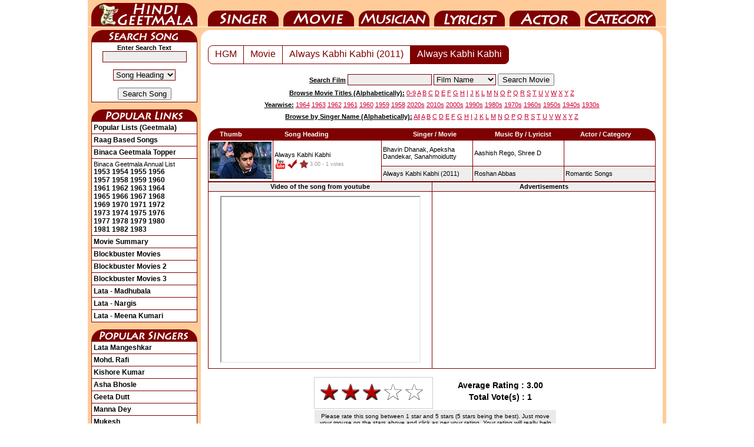

--- FILE ---
content_type: text/html; charset=UTF-8
request_url: https://www.hindigeetmala.net/song/always_kabhi_kabhi_kabhi.htm
body_size: 7246
content:
<!DOCTYPE html>
<html lang="en">
<head><meta http-equiv="Content-Type" content="text/html; charset=utf-8">
<title>Always Kabhi Kabhi - incomplete song</title>
<link rel="canonical" href="https://www.hindigeetmala.net/song/always_kabhi_kabhi_kabhi.htm">
<meta property="og:title" content="Always Kabhi Kabhi - incomplete song">
<meta property="og:type" content="music.song">
<meta property="og:url" content="https://www.hindigeetmala.net/song/always_kabhi_kabhi_kabhi.htm">
<meta property="og:image" content="https://www.hindigeetmala.net/images/movie_160x120/always_kabhi_kabhi.jpg">
<meta property="og:site_name" content="HindiGeetMala">
<meta property="fb:app_id" content="526193101392608">
<meta property="og:description" content="Always Kabhi Kabhi ;  Singer: Bhavin Dhanak, Apeksha Dandekar, Sanahmoidutty ; Movie: Always Kabhi Kabhi (2011) ; Music Director: Aashish Rego, Shree D ; Lyricist: Roshan Abbas ">
<meta name="keywords" content="lyrics, Always Kabhi Kabhi, incomplete song, Always Kabhi Kabhi, Bhavin Dhanak, Apeksha Dandekar, Sanahmoidutty, Aashish Rego, Shree D, Roshan Abbas, song lyrics, songs, singer, hindi lyrics, hindi film lyrics, lyricist, musician, music director, geet, poem, ghazals, bollywood, actress, actor">
<meta name="description" content="Always Kabhi Kabhi ;  Singer: Bhavin Dhanak, Apeksha Dandekar, Sanahmoidutty ; Movie: Always Kabhi Kabhi (2011) ; Music Director: Aashish Rego, Shree D ; Lyricist: Roshan Abbas ">
<meta name="robots" content="index, follow">
<link href="/css/hgm_v13.css" rel="stylesheet" type="text/css">
<script src="https://ajax.googleapis.com/ajax/libs/jquery/1.11.3/jquery.min.js"></script>
<script>var song_rating_int = "3";</script>
<script src="/ratehgm.js"></script>
<script data-ad-client="ca-pub-7251646910471515" async src="https://pagead2.googlesyndication.com/pagead/js/adsbygoogle.js"></script>
<!-- Google tag (gtag.js) -->
<script async src="https://www.googletagmanager.com/gtag/js?id=G-NLMK0Z7VGM"></script>
<script>
  window.dataLayer = window.dataLayer || [];
  function gtag(){dataLayer.push(arguments);}
  gtag('js', new Date());

  gtag('config', 'G-NLMK0Z7VGM');
</script>
</head>
<body>
<div id="c1">
<ul id="nav">
    <li id="nav-01"><a href="https://www.hindigeetmala.net">HindiGeetMala</a></li>
    <li id="nav-02"><a href="https://www.hindigeetmala.net/singer/">Singer</a></li>
    <li id="nav-03"><a href="https://www.hindigeetmala.net/movie/">Movie</a></li>
    <li id="nav-04"><a href="https://www.hindigeetmala.net/music_director/">Music Director</a></li>
    <li id="nav-05"><a href="https://www.hindigeetmala.net/lyricist/">Lyricist</a></li>
    <li id="nav-06"><a href="https://www.hindigeetmala.net/actor/">Actor</a></li>
    <li id="nav-07"><a href="https://www.hindigeetmala.net/category/">Category</a></li>
</ul>

<table class="bgffcc w982">
	<tbody><tr> 
	<td class="w982 h5 bgffcc"></td>
	</tr>
</tbody></table>
<table class="bgffcc w982">
	<tbody>
	<tr> 
	<td class="bgffcc w6"></td> 
	<td class="bgffcc w180 vatop"> 
	<div class="ssong"></div>
	<table class="b1 w180 pad3">
		<tbody>
		<tr>
		<td class="vamid alcen">
		<form action='/search.php' method='GET'>
		<b>Enter Search Text</b>
		<input type='text' name='value' value='' size='16' style="border-width: 1px; border-style: solid; border-color: #7f0000; background-color:#EEEEEE;"><br><br>
		<select class="redbut" name="type">
		<option value=8>Song Heading</option>
		<option value=3>Film</option>
		<option value=7>Film Year</option>
		<option value=1>Singer</option>
		<option value=2>Music Director</option>
		<option value=4>Star</option>
		<option value=5>Category</option>
		<option value=6>Lyricist</option>
		</select> 
		<br><br>
		<input type="submit" value="Search Song">
		</form>
		</td></tr>
		</tbody>
	</table>
	<br>
	<div class="plink"></div>
	<table class="b1 w180 pad3">
		<tr><td title="Click here to view all popular lists (geetmala) based on different themes, occassions, and popularity charts etc."><a class=head2 href="/geetmala/">Popular Lists (Geetmala)</a></td></tr>
		<tr><td title="Click here to View 1000+ raag based songs"><a class=head2 href="/category/raag_based_songs.php">Raag Based Songs</a></td></tr>
		<tr><td title="Click here to view binaca geetmala toppers songs from year 1953 to 1990"><a class=head2 href="/geetmala/binaca_geetmala_topper.php">Binaca Geetmala Topper</a></td></tr>
		<tr><td title="Click on the year to view binaca geetmala annual list for that year">Binaca Geetmala Annual List<br>
		<a class=head2 href="/geetmala/binaca_geetmala_1953.php">1953</a>
		<a class=head2 href="/geetmala/binaca_geetmala_1954.php">1954</a>
		<a class=head2 href="/geetmala/binaca_geetmala_1955.php">1955</a>
		<a class=head2 href="/geetmala/binaca_geetmala_1956.php">1956</a><br>
		<a class=head2 href="/geetmala/binaca_geetmala_1957.php">1957</a>
		<a class=head2 href="/geetmala/binaca_geetmala_1958.php">1958</a>
		<a class=head2 href="/geetmala/binaca_geetmala_1959.php">1959</a>
		<a class=head2 href="/geetmala/binaca_geetmala_1960.php">1960</a><br>
		<a class=head2 href="/geetmala/binaca_geetmala_1961.php">1961</a>
		<a class=head2 href="/geetmala/binaca_geetmala_1962.php">1962</a>
		<a class=head2 href="/geetmala/binaca_geetmala_1963.php">1963</a>
		<a class=head2 href="/geetmala/binaca_geetmala_1964.php">1964</a><br>
		<a class=head2 href="/geetmala/binaca_geetmala_1965.php">1965</a>
		<a class=head2 href="/geetmala/binaca_geetmala_1966.php">1966</a>
		<a class=head2 href="/geetmala/binaca_geetmala_1967.php">1967</a>
		<a class=head2 href="/geetmala/binaca_geetmala_1968.php">1968</a><br>
		<a class=head2 href="/geetmala/binaca_geetmala_1969.php">1969</a>
		<a class=head2 href="/geetmala/binaca_geetmala_1970.php">1970</a>
		<a class=head2 href="/geetmala/binaca_geetmala_1971.php">1971</a>
		<a class=head2 href="/geetmala/binaca_geetmala_1972.php">1972</a><br>
		<a class=head2 href="/geetmala/binaca_geetmala_1973.php">1973</a>
		<a class=head2 href="/geetmala/binaca_geetmala_1974.php">1974</a>
		<a class=head2 href="/geetmala/binaca_geetmala_1975.php">1975</a>
		<a class=head2 href="/geetmala/binaca_geetmala_1976.php">1976</a><br>
		<a class=head2 href="/geetmala/binaca_geetmala_1977.php">1977</a>
		<a class=head2 href="/geetmala/binaca_geetmala_1978.php">1978</a>
		<a class=head2 href="/geetmala/binaca_geetmala_1979.php">1979</a>
		<a class=head2 href="/geetmala/binaca_geetmala_1980.php">1980</a><br>
		<a class=head2 href="/geetmala/binaca_geetmala_1981.php">1981</a>
		<a class=head2 href="/geetmala/binaca_geetmala_1982.php">1982</a>
		<a class=head2 href="/geetmala/binaca_geetmala_1983.php">1983</a>
		</td></tr>
		<tr><td title="Click here to view a yearwise / alphabatically movie summary"><a class=head2 href="/movie_showcase.php">Movie Summary</a></td></tr>
		<tr><td title="Click here to view block-buster movies (adjusted for inflation)"><a class=head2 href="/movie/blockbuster_movies_1.php">Blockbuster Movies</a></td></tr>
		<tr><td title="Click here to view block-buster movies (not adjusted for inflation)"><a class=head2 href="/movie/blockbuster_movies_2.php">Blockbuster Movies 2</a></td></tr>
		<tr><td title="Click here to view block-buster movies (Year-wise)"><a class=head2 href="/movie/blockbuster_movies_yearwise.php">Blockbuster Movies 3</a></td></tr>
		<tr><td title="Click here to view video and lyrics of 10 most popular songs as sung by Lata Mangeshkar for Venus of Bollywood, Madhubala"><a class=head2 href="/geetmala/lata_mangeshkar_madhubala.php">Lata - Madhubala</a></td></tr>
		<tr><td title="Click here to view video and lyrics of 10 most popular songs as sung by Lata Mangeshkar for Nargis"><a class=head2 href="/geetmala/lata_mangeshkar_nargis.php">Lata - Nargis</a></td></tr>
		<tr><td title="Click here to view video and lyrics of 10 most popular songs as sung by Lata Mangeshkar for Meena Kumari"><a class=head2 href="/geetmala/lata_mangeshkar_meena_kumari.php">Lata - Meena Kumari</a></td></tr>


	</table>
	<br>
	<div class="psinger"></div>
	<table class="b1 w180 pad3">
		<tr><td><a class=head2 href="/singer/lata_mangeshkar.php">Lata Mangeshkar</a></td></tr>
		<tr><td><a class=head2 href="/singer/mohammed_rafi.php">Mohd. Rafi</a></td></tr>
		<tr><td><a class=head2 href="/singer/kishore_kumar.php">Kishore Kumar</a></td></tr>
		<tr><td><a class=head2 href="/singer/asha_bhosle.php">Asha Bhosle</a></td></tr>
		<tr><td><a class=head2 href="/singer/geeta_dutt.php">Geeta Dutt</a></td></tr>
		<tr><td><a class=head2 href="/singer/manna_dey.php">Manna Dey</a></td></tr>
		<tr><td><a class=head2 href="/singer/mukesh.php">Mukesh</a></td></tr>
		<tr><td><a class=head2 href="/singer/talat_mahmood.php">Talat Mahmood</a></td></tr>
		<tr><td><a class=head2 href="/singer/mahendra_kapoor.php">Mahendra Kapoor</a></td></tr>
		<tr><td><a class=head2 href="/singer/kumar_sanu.php">Kumar Sanu</a></td></tr>
		<tr><td><a class=head2 href="/singer/arijit_singh.php">Arijit Singh</a></td></tr>
		<tr><td><a class=head2 href="/singer/shreya_ghoshal.php">Shreya Ghoshal</a></td></tr>
	</table>
	<br>

	<div class="hgmblog"></div>
	<table class="b1 w180 pad3">
		<tr><td title="Click here to read what Mr. Dilip Apte tell us about Sahir Ludhianvi"><a class=head2 href="https://blog.hindilyrics4u.com/2015/03/sahir-ludhianvi-sahir-ludhianvi-for-me.html">Sahir Ludhianvi</a></td></tr>
		<tr><td title="Click here to read a beautiful tribute to Manna Dey by Mr. Dilip Apte"><a class=head2 href="https://blog.hindilyrics4u.com/2013/10/a-tribute-to-manna-dey.html">A Tribute to Manna Dey</a></td></tr>
		<tr><td title="Click here to read the story of Binaca Geetmala as it started in 1952 by Mr. Dilip Apte"><a class=head2 href="https://blog.hindilyrics4u.com/2013/10/binaca-geetmala-in-1952.html">Binaca Geetmala</a></td></tr>
		<tr><td title="Click here to read the an article on Anarkali, 1953 movie by Mr. Dilip Apte"><a class=head2 href="https://blog.hindilyrics4u.com/2013/11/anarkali-1953.html">Anarkali</a></td></tr>
	</table>

	<br>

	<div class="b4u"></div>
	<table class="b1 w180 pad3">
		<tr><td title="Click here to Visit Bollywood4u for wallpapers of bollywood actors"><a class=head2 href="https://www.bollywood4u.com">Bollywood4u</a></td></tr>
		<tr><td title="Click here to Visit Bollywood Pictures Gallery"><a class=head2 href="https://www.bollywoodpicturesgallery.com">Bollywood Gallery<img src="/images/new.gif" alt="new"></a></td></tr>

		<tr><td class="vamid alcen"><a class=head2  target="_top" href="https://www.bollywoodpicturesgallery.com/actress/nargis.php?page=4"><img src="/images/bpg_ts/nargis_040.jpg" height="200" width="160" title="Click to view pictures of Nargis" alt="Nargis - nargis_040.jpg"><br>Nargis</a></td></tr>
	</table>
	<br>




	</td>
	<td class="bgffcc w6"></td> 
<td class="vatop w784 bgffcc">
<table class="b0 bgff w784 pad0">
	<tr> 
	<td class="corner1"></td>
	<td class="w752"></td>
	<td class="corner2"></td>
	</tr>
</table>





		<table class="w784 bgff">
			<tr>
			<td class="w12"></td>
			<td class="w760 alcen vatop">


<div class="wrapper">



<div class="pagination1">
	<ul class="pagination">
    <li><a href="https://www.hindigeetmala.net">HGM</a></li>
    <li><a href="/movie/">Movie</a></li>


<li><a href="/movie/always_kabhi_kabhi.htm">Always Kabhi Kabhi (2011)</a></li>
                <li class="active"><a href="/song/always_kabhi_kabhi_kabhi.htm">Always Kabhi Kabhi</a></li>
            </ul>
</div>



</div><!-- /wrapper -->
<div class="clear"></div>

<br>
			</td>
			<td class="w12"></td>
			</tr>
		</table>





<table class="w784">
<tr>
<td class="h25 alcen vamid w140"></td>
<td class="h25 alcen vamid w504">
<form action='/movie/search_movie.php' method='GET'>
<span class="fb fu">Search Film</span> 
<input type='text' name='value' value='' size='16' style="border-width: 1px; border-style: solid; border-color: #7f0000; background-color:#EEEEEE;"> 
		<select class="redbut" name="type">
        <option selected="selected" value=1>Film Name</option>
        <option value=2>Music Director</option>
        <option value=3>Singer</option>
        <option value=4>Actor</option>
        <option value=5>Lyricist</option>
        <option value=6>Film Director</option>
        <option value=7>Film Producer</option>
        <option value=8>Film Year</option>
		</select> 
<input type="submit" value="Search Movie">
</form>
</td>
<td class="h25 allef vamid w140">
</td>
</tr>
<tr>
<td colspan = "3" class="h20 alcen vamid w784">
<span class="fb fu">Browse Movie Titles (Alphabetically):</span>
<a class="head1" href="/movie/0-9.php">0-9</a> 
<a class="head1" href="/movie/a.php">A</a> 
<a class="head1" href="/movie/b.php">B</a> 
<a class="head1" href="/movie/c.php">C</a> 
<a class="head1" href="/movie/d.php">D</a> 
<a class="head1" href="/movie/e.php">E</a> 
<a class="head1" href="/movie/f.php">F</a> 
<a class="head1" href="/movie/g.php">G</a> 
<a class="head1" href="/movie/h.php">H</a> 
<a class="head1" href="/movie/i.php">I</a> 
<a class="head1" href="/movie/j.php">J</a> 
<a class="head1" href="/movie/k.php">K</a> 
<a class="head1" href="/movie/l.php">L</a> 
<a class="head1" href="/movie/m.php">M</a> 
<a class="head1" href="/movie/n.php">N</a> 
<a class="head1" href="/movie/o.php">O</a> 
<a class="head1" href="/movie/p.php">P</a> 
<a class="head1" href="/movie/q.php">Q</a> 
<a class="head1" href="/movie/r.php">R</a> 
<a class="head1" href="/movie/s.php">S</a> 
<a class="head1" href="/movie/t.php">T</a> 
<a class="head1" href="/movie/u.php">U</a> 
<a class="head1" href="/movie/v.php">V</a> 
<a class="head1" href="/movie/w.php">W</a> 
<a class="head1" href="/movie/x.php">X</a> 
<a class="head1" href="/movie/y.php">Y</a> 
<a class="head1" href="/movie/z.php">Z</a> 
</td></tr>
<tr>
<td colspan = "3" class="h20 alcen vamid w784">
<span class="fb fu">Yearwise:</span>
<a class="head1" href="/movie/1964.php">1964</a> 
<a class="head1" href="/movie/1963.php">1963</a> 
<a class="head1" href="/movie/1962.php">1962</a> 
<a class="head1" href="/movie/1961.php">1961</a> 
<a class="head1" href="/movie/1960.php">1960</a> 
<a class="head1" href="/movie/1959.php">1959</a> 
<a class="head1" href="/movie/1958.php">1958</a> 
<a class="head1" href="/movie/2020s.php">2020s</a> 
<a class="head1" href="/movie/2010s.php">2010s</a> 
<a class="head1" href="/movie/2000s.php">2000s</a> 
<a class="head1" href="/movie/1990s.php">1990s</a> 
<a class="head1" href="/movie/1980s.php">1980s</a> 
<a class="head1" href="/movie/1970s.php">1970s</a> 
<a class="head1" href="/movie/1960s.php">1960s</a> 
<a class="head1" href="/movie/1950s.php">1950s</a> 
<a class="head1" href="/movie/1940s.php">1940s</a> 
<a class="head1" href="/movie/1930s.php">1930s</a>
</td></tr>
<tr>
<td colspan = "3" class="h20 alcen vamid w784">
<span class="fb fu">Browse by Singer Name (Alphabetically):</span>
<a class="head1" href="/singer/index.php">All</a>  
<a class="head1" href="/singer/a.php">A</a> 
<a class="head1" href="/singer/b.php">B</a> 
<a class="head1" href="/singer/c.php">C</a> 
<a class="head1" href="/singer/d.php">D</a> 
<a class="head1" href="/singer/e.php">E</a> 
<a class="head1" href="/singer/f.php">F</a> 
<a class="head1" href="/singer/g.php">G</a> 
<a class="head1" href="/singer/h.php">H</a> 
<a class="head1" href="/singer/i.php">I</a> 
<a class="head1" href="/singer/j.php">J</a> 
<a class="head1" href="/singer/k.php">K</a> 
<a class="head1" href="/singer/l.php">L</a> 
<a class="head1" href="/singer/m.php">M</a> 
<a class="head1" href="/singer/n.php">N</a> 
<a class="head1" href="/singer/o.php">O</a> 
<a class="head1" href="/singer/p.php">P</a> 
<a class="head1" href="/singer/q.php">Q</a> 
<a class="head1" href="/singer/r.php">R</a> 
<a class="head1" href="/singer/s.php">S</a> 
<a class="head1" href="/singer/t.php">T</a> 
<a class="head1" href="/singer/u.php">U</a> 
<a class="head1" href="/singer/v.php">V</a> 
<a class="head1" href="/singer/w.php">W</a> 
<a class="head1" href="/singer/x.php">X</a> 
<a class="head1" href="/singer/y.php">Y</a> 
<a class="head1" href="/singer/z.php">Z</a>
</td></tr>
<tr><td colspan = "3" class="h10"></td></tr>
</table>
		<table class="w784">
			<tr>
			<td class="w12"></td>
			<td class="w760 vatop alcen">
		<table class="w760 fwb">
			<tr>
			<td class="corner11"></td>
            <td class="allef w110 bg7f">Thumb</td>
    		<td class="allef w180 bg7f">Song Heading</td>
			<td class="alcen w150 bg7f">Singer / Movie</td>
			<td class="alcen w150 bg7f">Music By / Lyricist</td>
			<td class="alcen w130 bg7f">Actor / Category</td>
			<td class="corner12"></td>
			</tr>
		</table>
<div itemscope itemtype="http://schema.org/MusicRecording">
		<table class="w760">
        <tr>
<td class="w760"><table class="b1 w760 bgff pad2 allef"><tr><td rowspan="2" class="w105 vatop"><a href="/song/always_kabhi_kabhi_kabhi.htm"><img src="/images/105x63/always_kabhi_kabhi_kabhi.jpg" width="105" height="63" alt="screen shot of song - Always Kabhi Kabhi"></a></td>
<td rowspan="2"><a href="/song/always_kabhi_kabhi_kabhi.htm" itemprop="url"><span itemprop="name">Always Kabhi Kabhi</span></a><br><div class="yt1"></div><div class="yes"></div><div class="starr"></div><span class="starrate"><span>3.00</span> - <span>1 votes</span></span></td>
<td class="w150"><span itemprop="byArtist" itemscope itemtype="http://schema.org/MusicGroup"><a itemprop="url" href="/singer/bhavin_dhanak.php"><span itemprop="name">Bhavin Dhanak</span>,</a></span> <span itemprop="byArtist" itemscope itemtype="http://schema.org/MusicGroup"><a itemprop="url" href="/singer/apeksha_dandekar.php"><span itemprop="name">Apeksha Dandekar</span>,</a></span> <span itemprop="byArtist" itemscope itemtype="http://schema.org/MusicGroup"><a itemprop="url" href="/singer/sanahmoidutty.php"><span itemprop="name">Sanahmoidutty</span></a></span></td>
<td class="w150" itemprop="recordingOf" itemscope itemtype="http://schema.org/MusicComposition"><span itemprop="composer" itemscope itemtype="http://schema.org/Person"><a itemprop="url" href="/music_director/aashish_rego.php"><span itemprop="name">Aashish Rego</span>,</a></span> <span itemprop="composer" itemscope itemtype="http://schema.org/Person"><a itemprop="url" href="/music_director/shree_d.php"><span itemprop="name">Shree D</span></a></span></td>
<td class="w150"></td></tr>
<tr><td class="w150 bgee" itemprop="inAlbum" itemscope itemtype="http://schema.org/MusicAlbum"><a itemprop="url" href="/movie/always_kabhi_kabhi.htm"><span itemprop="name">Always Kabhi Kabhi</span> (2011)</a></td>
<td class="w150 bgee" itemprop="recordingOf" itemscope itemtype="http://schema.org/MusicComposition"><span itemprop="lyricist" itemscope itemtype="http://schema.org/Person"><a itemprop="url" href="/lyricist/roshan_abbas.php"><span itemprop="name">Roshan Abbas</span></a></span></td>
<td class="w150 bgee"><a href="/category/romantic_songs.php"><span itemprop="genre">Romantic Songs</span></a></td>
</tr></table></td></tr>
    </table>
    <table class="b1 w760 alcen">
    <tr>
<td class="h15 w50p bgee"><b>Video of the song from youtube</b></td>
<td class="h15 w50p bgee"><b>Advertisements</b></td>
<tr>
<td class="h300 w50p">
<iframe width="336" height="280" src="https://www.youtube.com/embed/ZTVBmzwy8dc" allowfullscreen="true"></iframe></td>
<td class="h300 w50p">
<script async src="https://pagead2.googlesyndication.com/pagead/js/adsbygoogle.js"></script>
<!-- hgm-202001-336-280 -->
<ins class="adsbygoogle"
     style="display:inline-block;width:336px;height:280px"
     data-ad-client="ca-pub-7251646910471515"
     data-ad-slot="7576467807"></ins>
<script>
     (adsbygoogle = window.adsbygoogle || []).push({});
</script>
</td>
</tr>
</table>
<br>
<div itemprop="aggregateRating" itemscope itemtype="http://schema.org/AggregateRating">
<meta itemprop="worstRating" content = "1">
<meta itemprop="bestRating" content = "5">
<div class='movie_choice'>
    <div id="song19916" class="rate_widget">
        <div class="star_1 ratings_stars"></div>
        <div class="star_2 ratings_stars"></div>
        <div class="star_3 ratings_stars"></div>
        <div class="star_4 ratings_stars"></div>
        <div class="star_5 ratings_stars"></div>
        <div class="av_rating">Average Rating : <span itemprop="ratingValue">3.00</span></div>
        <div class="total_votes">Total Vote(s) : <span itemprop="ratingCount">1</span></div>
        <div class="new_vote">Please rate this song between 1 star and 5 stars (5 stars being the best). Just move your mouse on the stars above and click as per your rating. Your rating will really help us to improve our website.</div>
    </div>
</div>
</div>
<br><br><br><br><br><br>

<script async src="https://pagead2.googlesyndication.com/pagead/js/adsbygoogle.js"></script>
<!-- hgm-202001-728-90 -->
<ins class="adsbygoogle"
     style="display:inline-block;width:728px;height:90px"
     data-ad-client="ca-pub-7251646910471515"
     data-ad-slot="9247522567"></ins>
<script>
     (adsbygoogle = window.adsbygoogle || []).push({});
</script>
<br><br><h2>Lyrics of Always Kabhi Kabhi - incomplete song</h2><div class="song" itemprop="recordingOf" itemscope itemtype="http://schema.org/MusicComposition"><span itemprop="lyrics" itemscope itemtype="http://schema.org/CreativeWork"><span itemprop="text">incomplete song<br />
<br />
<br />
kahin toh always koi toh hota hai<br />
kabhi kabhi jo dil ko chhoota hai<br />
kahin toh always, koi toh hota hai<br />
kabhi kabhi jo dil ko chhoota hai<br />
<br />
jo always tha wahan, bas dikha hi nahin<br />
life mein kyun hota hai, aisa kabhi kabhi<br />
tu meri justaju, tu hi meri zindagi<br />
tu meri saans hai, tu hi meri bandagi<br />
tu meri justaju, tu hi meri zindagi<br />
tu meri saans hai, tu hi meri bandagi<br />
tu jo ho saath mere, har manzil paaun main<br />
tu chal padhe jo sang manzil bane raasta<br />
teri ik muskuraahat, hai roshni si chaayi<br />
rahe tu meri hai, tujhko mera vaasta<br />
always, kabhi kabhi <br />
always, kabhi kabhi <br />
always, kabhi kabhi <br />
always, kabhi kabhi <br />
<br />
kabhi kabhi aate hain dosti mein aise pal<br />
always parwah nahin kya ho jaayega kal<br />
<br />
kabhi kabhi aate hain dosti mein aise pal<br />
always parwah nahin kya ho jaayega kal<br />
<br />
dil ki jo baat thi, honthon pe aa gayi<br />
yaaro yeh pyaar ki ghata si chaa gayi haan<br />
<br />
tu meri justaju, tu hi meri zindagi<br />
tu meri saans hai, tu hi meri bandagi<br />
tu meri justaju, tu hi meri zindagi<br />
tu meri saans hai, tu hi meri bandagi<br />
tu jo ho saath mere, har manzil paaun main<br />
tu chal padhe jo sang manzil bane raasta<br />
teri ik muskuraahat, hai roshni si chaayi<br />
rahe tu meri hai, tujhko mera vaasta<br />
<br />
always, kabhi kabhi</span></span></div><br>

</div>


<table class="w760 fwb">
	<tr>
	<td class="corner11"></td>
	<td class="alcen w720 bg7f">Comments for lyrics of song "Always Kabhi Kabhi"</td>
	<td class="corner12"></td>
	</tr>
</table>

<table class="b1 w760 allef pad5">
<tr>
<td>
<span class="fb">nancygrover1998</span><span class="fi"> on Saturday, July 02, 2011 </span><br>i love this song cause it&#039;s true life mien koi to hota hai guess!!!!!!!!!!!!!!!!!!! koi na koi to ham mare lye bi hoga<br><br>
<span class="fb">ASHISH2892</span><span class="fi"> on Monday, May 30, 2011 </span><br>itne mast music ki band bja di inse ek kaam dang se nhi hota<br><br>
<span class="fb">619roshanful</span><span class="fi"> on Wednesday, June 01, 2011 </span><br>awsm song ..n 2 cutetst grl thyr wanderful n nce coll<br><br>
<span class="fb">enushiyapa</span><span class="fi"> on Sunday, January 01, 2012 </span><br>wow i lov it. its soooooooooooon gorgeous!!!!!<br><br>
<span class="fb">aniefly26</span><span class="fi"> on Friday, June 17, 2011 </span><br>cant wait for the film when its releasing<br><br>
</td>

</tr>
<tr><td><a href="/view_comments/always_kabhi_kabhi_kabhi.htm">View all 6 comments related to song <b>Always Kabhi Kabhi - incomplete song</b></a></td></tr></table>
<br>



			<table class="b1 w760 alcen pad5" itemscope itemtype="http://schema.org/Movie">
				<tr>
				<td class="w160 vatop"><img  itemprop="image" src ="/images/movie_160x120/always_kabhi_kabhi.jpg" width="160" height="120" alt=""><br><a class="head2" href="/movie/always_kabhi_kabhi.htm" itemprop="url"><span itemprop="name">Always Kabhi Kabhi</span></a></td>
				<td class="vatop">
				<table class="b1 allef w100p">
				<tr><td class="w110">Film cast: </td><td itemprop="actor" itemscope itemtype="http://schema.org/Person"><span itemprop="name">Ali Fazal</span>, <span itemprop="name">Giselle Monteiro</span>, <span itemprop="name">Zoa Morani</span>, <span itemprop="name">Satyajeet Dubey</span>, <span itemprop="name">Lilette Dubey</span>, <span itemprop="name">Vijay Raaz</span>, <span itemprop="name">Akash Khurana</span>, <span itemprop="name">Navneet Nishan</span>, <span itemprop="name">Ashwin Mushran</span>, <span itemprop="name">Shahrukh Khan</span>, <span itemprop="name">Satish Shah</span>, <span itemprop="name">Mukesh Tiwari</span>, <span itemprop="name">Manoj Joshi</span></td></tr><tr><td>Singer: </td><td>Bhavin Dhanak, Sanahmoidutty, Apeksha Dandekar, Benny Dayal, Roshan Abbas, Suhail Kaul, Ishq Bector, Sunidhi Chauhan, Shaan, Aditi Singh Sharma, Naresh Iyer, Shefali Alvaris, Shafqat Amanat Ali, K K, Anupam Amod, Vinnie Hutton</td></tr><tr><td>Lyricist: </td><td>Roshan Abbas, Amitabh Bhattacharya, Prashant Pandey, Irfan Siddique</td></tr><tr><td>Music Director: </td><td itemprop="musicBy" itemscope itemtype="http://schema.org/Person"><span itemprop="name">Aashish Rego</span>, <span itemprop="name">Shree D</span>, <span itemprop="name">Pritam Chakraborty</span></td></tr><tr><td>Film Director: </td><td itemprop="director" itemscope itemtype="http://schema.org/Person"><span itemprop="name">Roshan Abbas</span></td></tr><tr><td>Film Producer: </td><td itemprop="producer" itemscope itemtype="http://schema.org/Person"><span itemprop="name">Gauri Khan</span></td></tr><tr><td>External Links: </td><td><a itemprop="sameAs" target="_blank" class=head1 href=https://www.imdb.com/title/tt1937092/>Always Kabhi Kabhi at IMDB</a> &nbsp; &nbsp;<a itemprop="sameAs" target="_blank" class=head1 href=http://en.wikipedia.org/wiki/Always_Kabhi_Kabhi>Always Kabhi Kabhi at Wikipedia</a></td></tr><tr><td>Watch Full Movie: </td><td><a target="_blank" class=head1 href="https://www.youtube.com/watch?v=wR9R5RUp61U">Always Kabhi Kabhi at YouTube</a> &nbsp; &nbsp;</td></tr>				</table>
				</td>
				</tr>
			</table>
<br>
		<table class="w760 fwb">
			<tr>
			<td class="corner11"></td>
			<td class="alcen w720 bg7f">You may also like songs from these films on HindiGeetMala</td>
			<td class="corner12"></td>
			</tr>
		</table>
		<table class="b1 w760 alcen">
		<tbody>
		<tr>
<td class="w25p h150"><a class="thumb" href="/movie/khoon_pasina.htm " title=" Click here for lyrics and video of songs from the Movie / Album : Khoon Pasina (1977) 

having star cast : Amitabh Bachchan, Vinod Khanna, Rekha, Nirupa Roy, Kader Khan, Bharat Bhushan, Aruna Irani, Goga Kapoor, Mac Mohan, Ranjeet, Asrani, Helen, Amjad Khan, Reena Roy, Ajay, Vikas Anand, V Gopal, Raj Joshi, Dev Kishan, Dev Kumar, Kirti Kumar, Yunus Parvez, Shekhar Purohit, Ruby, Mohan Sherry, Sohail, Sunder 

Lyricist : Anjaan 

Music Director : Kalyanji Anandji 

Singer(s) : Asha Bhosle, Kishore Kumar, Lata Mangeshkar "><img src ="/images/movie_160x120/khoon_pasina.jpg" width="160" height="120" title="Click here for lyrics and video of songs from the Movie / Album : Khoon Pasina (1977) 

having star cast : Amitabh Bachchan, Vinod Khanna, Rekha, Nirupa Roy, Kader Khan, Bharat Bhushan, Aruna Irani, Goga Kapoor, Mac Mohan, Ranjeet, Asrani, Helen, Amjad Khan, Reena Roy, Ajay, Vikas Anand, V Gopal, Raj Joshi, Dev Kishan, Dev Kumar, Kirti Kumar, Yunus Parvez, Shekhar Purohit, Ruby, Mohan Sherry, Sohail, Sunder 

Lyricist : Anjaan 

Music Director : Kalyanji Anandji 

Singer(s) : Asha Bhosle, Kishore Kumar, Lata Mangeshkar" alt="Khoon Pasina (1977)"></a><br>
<a href="/movie/khoon_pasina.htm" title=" Click here for lyrics and video of songs from the Movie / Album : Khoon Pasina (1977) 

having star cast : Amitabh Bachchan, Vinod Khanna, Rekha, Nirupa Roy, Kader Khan, Bharat Bhushan, Aruna Irani, Goga Kapoor, Mac Mohan, Ranjeet, Asrani, Helen, Amjad Khan, Reena Roy, Ajay, Vikas Anand, V Gopal, Raj Joshi, Dev Kishan, Dev Kumar, Kirti Kumar, Yunus Parvez, Shekhar Purohit, Ruby, Mohan Sherry, Sohail, Sunder 

Lyricist : Anjaan 

Music Director : Kalyanji Anandji 

Singer(s) : Asha Bhosle, Kishore Kumar, Lata Mangeshkar ">Khoon Pasina (1977)</a></td>
<td class="w25p h150"><a class="thumb" href="/movie/mahaan.htm " title=" Click here for lyrics and video of songs from the Movie / Album : Mahaan (1983) 

having star cast : Amitabh Bachchan, Zeenat Aman, Parveen Babi, Waheeda Rehman, Aruna Irani, Ashok Kumar, Kader Khan, Shakti Kapoor, Amjad Khan, Sujit Kumar, Mac Mohan, Mukri, Iftekhar, Gurubachan Singh 

Lyricist : Anjaan 

Music Director : R D Burman 

Singer(s) : Asha Bhosle, Kishore Kumar, Amit Kumar, Amitabh Bachchan, R D Burman "><img src ="/images/movie_160x120/mahaan.jpg" width="160" height="120" title="Click here for lyrics and video of songs from the Movie / Album : Mahaan (1983) 

having star cast : Amitabh Bachchan, Zeenat Aman, Parveen Babi, Waheeda Rehman, Aruna Irani, Ashok Kumar, Kader Khan, Shakti Kapoor, Amjad Khan, Sujit Kumar, Mac Mohan, Mukri, Iftekhar, Gurubachan Singh 

Lyricist : Anjaan 

Music Director : R D Burman 

Singer(s) : Asha Bhosle, Kishore Kumar, Amit Kumar, Amitabh Bachchan, R D Burman" alt="Mahaan (1983)"></a><br>
<a href="/movie/mahaan.htm" title=" Click here for lyrics and video of songs from the Movie / Album : Mahaan (1983) 

having star cast : Amitabh Bachchan, Zeenat Aman, Parveen Babi, Waheeda Rehman, Aruna Irani, Ashok Kumar, Kader Khan, Shakti Kapoor, Amjad Khan, Sujit Kumar, Mac Mohan, Mukri, Iftekhar, Gurubachan Singh 

Lyricist : Anjaan 

Music Director : R D Burman 

Singer(s) : Asha Bhosle, Kishore Kumar, Amit Kumar, Amitabh Bachchan, R D Burman ">Mahaan (1983)</a></td>
<td class="w25p h150"><a class="thumb" href="/movie/border.htm " title=" Click here for lyrics and video of songs from the Movie / Album : Border (1997) 

having star cast : Sunny Deol, Jackie Shroff, Suniel Shetty, Akshaye Khanna, Pooja Bhatt, Tabu, Rakhee, Kulbhushan Kharbanda, Sudesh Berry, Puneet Issar, Sharbani Mukherjee, Rajeev Goswami, Sapna Bedi, Amrit Pal, Sanjeeva, Ranjeet, Pardesi, Deepak Bhatia, Ashokan 

Lyricist : Javed Akhtar 

Music Director : Anu Malik 

Singer(s) : Alka Yagnik, Hariharan, Roop Kumar Rathod, Shankar Mahadevan, Sonali Rathod, Sonu Nigam "><img src ="/images/movie_160x120/border.jpg" width="160" height="120" title="Click here for lyrics and video of songs from the Movie / Album : Border (1997) 

having star cast : Sunny Deol, Jackie Shroff, Suniel Shetty, Akshaye Khanna, Pooja Bhatt, Tabu, Rakhee, Kulbhushan Kharbanda, Sudesh Berry, Puneet Issar, Sharbani Mukherjee, Rajeev Goswami, Sapna Bedi, Amrit Pal, Sanjeeva, Ranjeet, Pardesi, Deepak Bhatia, Ashokan 

Lyricist : Javed Akhtar 

Music Director : Anu Malik 

Singer(s) : Alka Yagnik, Hariharan, Roop Kumar Rathod, Shankar Mahadevan, Sonali Rathod, Sonu Nigam" alt="Border (1997)"></a><br>
<a href="/movie/border.htm" title=" Click here for lyrics and video of songs from the Movie / Album : Border (1997) 

having star cast : Sunny Deol, Jackie Shroff, Suniel Shetty, Akshaye Khanna, Pooja Bhatt, Tabu, Rakhee, Kulbhushan Kharbanda, Sudesh Berry, Puneet Issar, Sharbani Mukherjee, Rajeev Goswami, Sapna Bedi, Amrit Pal, Sanjeeva, Ranjeet, Pardesi, Deepak Bhatia, Ashokan 

Lyricist : Javed Akhtar 

Music Director : Anu Malik 

Singer(s) : Alka Yagnik, Hariharan, Roop Kumar Rathod, Shankar Mahadevan, Sonali Rathod, Sonu Nigam ">Border (1997)</a></td>
<td class="w25p h150"><a class="thumb" href="/movie/mili.htm " title=" Click here for lyrics and video of songs from the Movie / Album : Mili (1975) 

having star cast : Amitabh Bachchan, Jaya Bachchan, Asrani, Usha Kiran, Ashok Kumar, Aruna Irani, Shobha Khote, Suresh Chatwal, Parikshat Sahni, Rajnath, Aarti, Chandra, Nandita 

Lyricist : Yogesh 

Music Director : S D Burman 

Singer(s) : Kishore Kumar, Lata Mangeshkar "><img src ="/images/movie_160x120/mili.jpg" width="160" height="120" title="Click here for lyrics and video of songs from the Movie / Album : Mili (1975) 

having star cast : Amitabh Bachchan, Jaya Bachchan, Asrani, Usha Kiran, Ashok Kumar, Aruna Irani, Shobha Khote, Suresh Chatwal, Parikshat Sahni, Rajnath, Aarti, Chandra, Nandita 

Lyricist : Yogesh 

Music Director : S D Burman 

Singer(s) : Kishore Kumar, Lata Mangeshkar" alt="Mili (1975)"></a><br>
<a href="/movie/mili.htm" title=" Click here for lyrics and video of songs from the Movie / Album : Mili (1975) 

having star cast : Amitabh Bachchan, Jaya Bachchan, Asrani, Usha Kiran, Ashok Kumar, Aruna Irani, Shobha Khote, Suresh Chatwal, Parikshat Sahni, Rajnath, Aarti, Chandra, Nandita 

Lyricist : Yogesh 

Music Director : S D Burman 

Singer(s) : Kishore Kumar, Lata Mangeshkar ">Mili (1975)</a></td>
</tr></table>

</td>
<td class="w12"></td>
</tr>
</table>


<table class="bgff w784">
	<tbody>
	<tr> 
	<td class="corner3"></td>
	<td class="w752"></td>
	<td class="corner4"></td>
	</tr>
	</tbody>
</table>
</td>
<td class="bgffcc w6"></td> 
</tr>
</tbody>
</table>
<table class="w982">
	<tbody>
	<tr><td class="bgffcc h10"></td></tr>
	<tr><td class="h1"></td></tr>
	<tr><td class="bgffcc alcen h20 vamid">
		<a class="head2" href="/faq.php">FAQ / Help</a> | 
		<a class="head2" href="/disclaimer.php">Disclaimer</a> | 
		<a class="head2" href="/privacy_policy.php">Privacy Policy</a>
	</td></tr>
</tbody></table>
</div>
</body></html>

--- FILE ---
content_type: text/html; charset=utf-8
request_url: https://www.google.com/recaptcha/api2/aframe
body_size: 268
content:
<!DOCTYPE HTML><html><head><meta http-equiv="content-type" content="text/html; charset=UTF-8"></head><body><script nonce="8YHGrX21OXfVe9n8VBqelg">/** Anti-fraud and anti-abuse applications only. See google.com/recaptcha */ try{var clients={'sodar':'https://pagead2.googlesyndication.com/pagead/sodar?'};window.addEventListener("message",function(a){try{if(a.source===window.parent){var b=JSON.parse(a.data);var c=clients[b['id']];if(c){var d=document.createElement('img');d.src=c+b['params']+'&rc='+(localStorage.getItem("rc::a")?sessionStorage.getItem("rc::b"):"");window.document.body.appendChild(d);sessionStorage.setItem("rc::e",parseInt(sessionStorage.getItem("rc::e")||0)+1);localStorage.setItem("rc::h",'1763648715846');}}}catch(b){}});window.parent.postMessage("_grecaptcha_ready", "*");}catch(b){}</script></body></html>

--- FILE ---
content_type: text/css
request_url: https://www.hindigeetmala.net/css/hgm_v13.css
body_size: 2406
content:
body {
	margin: 0px; 
	padding: 0px;
	font-family: verdana, tahoma, helvetica, arial, sans-serif
}
table, tr, td { 
	font-family: verdana, tahoma, helvetica, arial, sans-sarif; 
	font-SIZE: 11px; 
	color:#000000 ;
	border-width: 0px;
	border-spacing: 0px;
	border-style: none;
	border-collapse: collapse;
	background-color: #FFFFFF ;
	padding: 0px;
	}
img {
border-width: 0px;
border-style: none;
}

table.b1, table.b1 td {
	border-color: #7f0000;
	border-width: 1px;
	border-spacing: 0px;
	border-style: solid;
	border-collapse: collapse;
	}

.pad10 td {padding: 10px}
.pad5 td {padding: 5px}
.pad3 td {padding: 3px}
.pad2 td {padding: 2px}
.fwb td {color:#ffffff; font-weight: bold;}

.ff {color:#ffffff}
.fu {text-decoration:underline}
.fb {font-weight: bold}
.fi {font-style:italic}

.threedots {
max-width: 160px;
 overflow: hidden;
 text-overflow: ellipsis;
 white-space: nowrap;
    
}


h2 {
	font-size: 14px; 
	color:#000000 ;
	font-weight: bold;
	text-decoration:underline;
}

#c1 {width:982px;	margin:0px auto;}

.bgdd {background-color: #DDDDDD}
.bgee {background-color: #EEEEEE}
.bgff {background-color: #FFFFFF}
.bg7f {background-color: #7F0000}
.bgffcc {background-color: #FFCC99}
.w100p {width: 100%}
.w50p {width: 50%}
.w25p {width: 25%}
.w982 {width: 982px}
.w784 {width: 784px}
.w760 {width: 760px}
.w752 {width: 752px}
.w720 {width: 720px}
.w640 {width: 640px}
.w530 {width: 530px}
.w504 {width: 504px}
.w500 {width: 500px}
.w384 {width: 384px}
.w382 {width: 382px}
.w334 {width: 334px}
.w324 {width: 324px}
.w235 {width: 235px}
.w225 {width: 225px}
.w220 {width: 220px}
.w215 {width: 215px}
.w200 {width: 200px}
.w192 {width: 192px}
.w190 {width: 190px}
.w185 {width: 185px}
.w184 {width: 184px}
.w180 {width: 180px}
.w165 {width: 165px}
.w160 {width: 160px}
.w150 {width: 150px}
.w140 {width: 140px}
.w132 {width: 132px}
.w130 {width: 130px}
.w115 {width: 115px}
.w110 {width: 110px}
.w105 {width: 105px}
.w100 {width: 100px}
.w95 {width: 95px}
.w90 {width: 90px}
.w85 {width: 85px}
.w50 {width: 50px}
.w45 {width: 45px}
.w35 {width: 35px}
.w12 {width: 12px}
.w6 {width: 6px}
.w4 {width: 4px}
.h620 {height: 620px}
.h300 {height: 300px}
.h285 {height: 285px}
.h280 {height: 280px}
.h150 {height: 150px}
.h120 {height: 120px}
.h110 {height: 110px}
.h45 {height: 45px}
.h40 {height: 40px}
.h35 {height: 35px}
.h25 {height: 25px}
.h20 {height: 20px}
.h15 {height: 15px}
.h10 {height: 10px}
.h5 {height: 5px}
.h1 {height: 1px}
.alcen {text-align:center}
.allef {text-align:left}
.vatop {vertical-align: top}
.vamid {vertical-align: middle}


.comment, .song {
	color:#000000 ;
	font-weight: normal ;
	font-size: 14px; 
	}



a:link, a:visited, a:active  { 
	font-weight: normal;
	text-decoration:none;
	color: #000000 ;
	}

a:hover {
	color: #7F0000 ;
	text-decoration: underline;
	} 


a.thumb:link img{text-decoration: none;
border-color:#000000 ;
border-width: 2px;
border-style: solid;
}


a.thumb:visited img{text-decoration: none;
border-color:#000000 ;
border-width: 2px;
border-style: solid;
}

a.thumb:hover img{text-decoration: none;
border-color:#7F0000 ;
border-width: 2px;
border-style: solid;
}

.yt_nt {
	color:#000000 ;
	font-weight: normal ;
	font-size: 11px; 
    margin: 1px;
    padding: 1px;

	}

a.yt_nt:link, a.yt_nt:visited, a.yt_nt:active 
{
text-decoration: underline;
font-weight: bold ;
}




.redbut {
    background-color: #eeeeee;
	border-width: 1px;
	border-style: solid;
	border-color: #7f0000;
	font-weight: normal; 
	font-size: 13px; 
	color: #000000;
  }


a.head1:link, a.head1:visited, a.head1:active, a.head1:hover  { 
	font-weight: normal;
	font-SIZE: 11px; 
	text-decoration: underline;
	color:#CC0033 ;
	}

a.head2:link, a.head2:visited, a.head2:active  { 
	font-weight: bold;
	font-SIZE: 12px; 
	text-decoration:none;
	color:#000000 ;
	}

a.head2:hover {
	text-decoration:underline;
	color:#FF0000 
	} 


a.head4:link, a.head4:visited, a.head4:active, a.head4:hover  { 
	font-weight: bold;
	font-size: 12px; 
	text-decoration: underline;
	color:#CC0033 ;
	}

.wrapword{
white-space: -moz-pre-wrap;  /* Mozilla, since 1999 */
white-space: -webkit-pre-wrap; /*Chrome & Safari */ 
white-space: -pre-wrap;      /* Opera 4-6 */
white-space: -o-pre-wrap;    /* Opera 7 */
white-space: pre-wrap;       /* css-3 */
word-wrap: break-word;       /* Internet Explorer 5.5+ */
word-break: break-all;
}


.starrate  { 
	font-weight: normal;
	font-size: 9px; 
	color:#999999 ;
	text-decoration:none;
	height: 16px;
	display: block;
	margin-top: 5px;
	}

.advert {
    background:url("/images/hgm2.png") -360px 0px;
    width: 180px;
    height: 20px;
    margin: 0;
    padding: 0;
}

.hgmblog {
    background:url("/images/hgm2.png") 0 0;
    width: 180px;
    height: 20px;
    margin: 0;
    padding: 0;
}


.ssong {
    background:url("/images/hgm.png") 0px -46px;
    width: 180px;
    height: 20px;
    margin: 0;
    padding: 0;
}

.plink {
    background:url("/images/hgm.png") -180px -46px;
    width: 180px;
    height: 20px;
    margin: 0;
    padding: 0;
}

.psinger {
    background:url("/images/hgm.png") -360px -46px;
    width: 180px;
    height: 20px;
    margin: 0;
    padding: 0;
}

.b4u {
    background:url("/images/sites.gif") ;
    width: 180px;
    height: 20px;
    margin: 0;
    padding: 0;
}

.lmovies {
    background:url("/images/hgm.png") -540px -46px;
    width: 180px;
    height: 20px;
    margin: 0;
    padding: 0;
}


.starr {
    background:url("/images/hgm.png") -822px -50px;
    float: left;
    width: 16px;
    height: 16px;
    margin: 2px;
    padding: 0;
}

.yt1 {
    background:url("/images/hgm.png") -902px -50px;
    float: left;
    width: 16px;
    height: 16px;
    margin: 2px;
    padding: 0;
}

.yt2 {
    background:url("/images/hgm.png") -918px -50px;
    float: left;
    width: 16px;
    height: 16px;
    margin: 2px;
    padding: 0;
}


.yes {
    background:url("/images/hgm.png") -934px -50px;
    float: left;
    width: 16px;
    height: 16px;
    margin: 2px;
    padding: 0;
}

.no {
    background:url("/images/hgm.png") -950px -50px;
    float: left;
    width: 16px;
    height: 16px;
    margin: 2px;
    padding: 0;
}

.hindi {
    background:url("/images/hgm.png") -966px -50px;
    float: left;
    width: 16px;
    height: 16px;
    margin: 2px;
    padding: 0;
}

.corner1 {
    background:url("/images/hgm.png") -838px -50px;
    float: left;
    width: 16px;
    height: 16px;
    margin: 0px;
    padding: 0;
}

.corner2 {
    background:url("/images/hgm.png") -854px -50px;
    float: left;
    width: 16px;
    height: 16px;
    margin: 0px;
    padding: 0;
}



.corner3 {
    background:url("/images/hgm.png") -870px -50px;
    float: left;
    width: 16px;
    height: 16px;
    margin: 0px;
    padding: 0;
}

.corner4 {
    background:url("/images/hgm.png") -886px -50px;
    float: left;
    width: 16px;
    height: 16px;
    margin: 0px;
    padding: 0;
}


.corner11 {
    background:url("/images/hgm.png") -720px -46px;
    float: left;
    width: 20px;
    height: 20px;
    margin: 0px;
    padding: 0;
}
.corner12 {
    background:url("/images/hgm.png") -740px -46px;
    float: left;
    width: 20px;
    height: 20px;
    margin: 0px;
    padding: 0;
}


#nav {
    background:url("/images/hgm.png") no-repeat;
    width: 982px;
    height: 46px;
    margin: 0;
    padding: 0;
}

#nav li, #nav a {
    height: 46px;
    display: block;
}

#nav li {
    float: left;
    list-style: none;
    display: inline;
    text-indent: -9999em;
}

#nav-01 { margin-left: 6px; width: 180px; }
#nav-02 { margin-left: 18px; width: 120px; }
#nav-03 { margin-left: 8px; width: 120px; }
#nav-04 { margin-left: 8px; width: 120px; }
#nav-05 { margin-left: 8px; width: 120px; }
#nav-06 { margin-left: 8px; width: 120px; }
#nav-07 { margin-left: 8px; width: 120px; }



        .rate_widget {
            border:     1px solid #CCC;
            overflow:   visible;
            padding:    10px;
            position:   relative;
            width:      180px;
            height:     32px;
        }
        .ratings_stars {
            background: url("/images/star_empty.png") no-repeat;
            float:      left;
            height:     28px;
            padding:    2px;
            width:      32px;
        }
        .ratings_vote {
            background: url("/images/star_full.png") no-repeat;
        }
        .ratings_over {
            background: url("/images/star_highlight.png") no-repeat;
        }
        .av_rating {
            background: #ffffff;
            color: #000000;
            top: 0px;
            left: 210px;
            padding: 5px;
            width:      200px;
            position:   absolute;  
		font-SIZE: 14px; 
		font-weight: bold;
        } 
        .total_votes {
            background: #ffffff;
            color: #000000;
            top: 20px;
            left: 210px;
            padding: 5px;
            width:      200px;
            position:   absolute;  
		font-SIZE: 14px; 
		font-weight: bold;
        } 
        .new_vote {
            background: #eaeaea;
            top: 55px;
            left: 0;
            padding: 5px;
            width:      400px;
            color: #000000;
            position:   absolute;  
        } 
        .movie_choice {
            font: 10px verdana, sans-serif;
            padding:    2px;
            width: 400px;
		margin:0px auto;
        }

.button {
  background-color: #7F0000; 
  border-radius: 8px;
  border: none;
  color: white;
  padding: 8px;
  text-align: center;
  text-decoration: none;
  display: inline-block;
  font-size: 14px;
  margin: 0;
  cursor: pointer;
  -webkit-transition-duration: 0.4s;
  -moz-transition-duration: 0.4s;
  -o-transition-duration: 0.4s;
  transition-duration: 0.4s;
    box-shadow: 0 4px 8px 0 rgba(0, 0, 0, 0.2), 0 6px 20px 0 rgba(0, 0, 0, 0.19);

  
}

a.button:link, a.button:visited, a.button:active  { 
	font-weight: bold;
	font-SIZE: 14px; 
	text-decoration:none;
    color: white;
	}

a.button:hover {
    background-color: #286699; 
    box-shadow: 0 12px 16px 0 rgba(0,0,0,0.24), 0 17px 50px 0 rgba(0,0,0,0.19);	
	} 



.clear { clear:both; }




.wrapper{
	margin:auto;
    width: 760px;
}



.pagination1 {
float:left ;
}

.pagination2 {
float:right ;
}


.pagination {
  display: inline-block;
  padding-left: 0;
  margin: 10px 0 0 0 ;
  border-radius: 8px;
}
.pagination > li {
  display: inline;
}
.pagination > li > a,
.pagination > li > span {
  position: relative;
  float: left;
  padding: 5px 11px ;
	font-size:16px;
  margin-left: -1px;
height: 20px ;
  color: #7f0000;
  text-decoration: none;
  background-color: #fff;
  border: 1px solid #7f0000;
}

.pagination > li:first-child > a,
.pagination > li:first-child > span {
  margin-left: 0;
  border-top-left-radius: 8px;
  border-bottom-left-radius: 8px;
}
.pagination > li:last-child > a,
.pagination > li:last-child > span {
  border-top-right-radius: 8px;
  border-bottom-right-radius: 8px;
}
.pagination > li > a:hover,
.pagination > li > span:hover,
.pagination > li > a:focus,
.pagination > li > span:focus {
  z-index: 2;
  color: #7f0000;
  background-color: #eee;
}
.pagination > .active > a,
.pagination > .active > span,
.pagination > .active > a:hover,
.pagination > .active > span:hover,
.pagination > .active > a:focus,
.pagination > .active > span:focus {
  z-index: 3;
  color: #fff;
  cursor: default;
  background-color: #7f0000;
}
.pagination > .disabled > span,
.pagination > .disabled > span:hover,
.pagination > .disabled > span:focus,
.pagination > .disabled > a,
.pagination > .disabled > a:hover,
.pagination > .disabled > a:focus {
  color: #cc9999;
  cursor: not-allowed;
  background-color: #fff;
}


        


